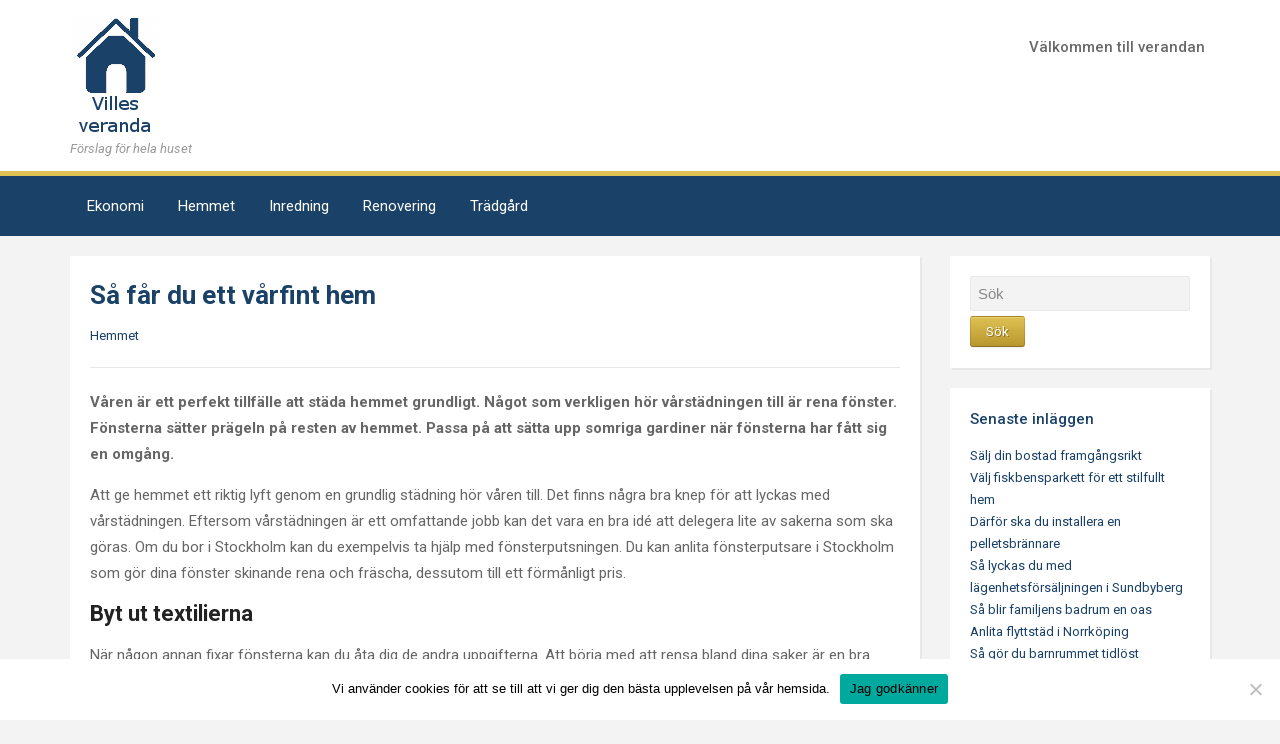

--- FILE ---
content_type: text/html; charset=UTF-8
request_url: https://www.villesveranda.se/sa-far-du-ett-varfint-hem/
body_size: 10594
content:
<!DOCTYPE html>
<html xmlns="http://www.w3.org/1999/xhtml" lang="sv-SE">
<head>
    <meta http-equiv="Content-Type" content="text/html; charset=UTF-8" />
    <meta http-equiv="X-UA-Compatible" content="IE=edge,chrome=1">
    <meta name="viewport" content="width=device-width, initial-scale=1.0">

    <link rel="pingback" href="https://www.villesveranda.se/xmlrpc.php" />

    <meta name='robots' content='index, follow, max-image-preview:large, max-snippet:-1, max-video-preview:-1' />
	<style>img:is([sizes="auto" i], [sizes^="auto," i]) { contain-intrinsic-size: 3000px 1500px }</style>
	
	<!-- This site is optimized with the Yoast SEO plugin v24.9 - https://yoast.com/wordpress/plugins/seo/ -->
	<title>Så får du ett vårfint hem - Villes Veranda</title>
	<link rel="canonical" href="https://www.villesveranda.se/sa-far-du-ett-varfint-hem/" />
	<meta property="og:locale" content="sv_SE" />
	<meta property="og:type" content="article" />
	<meta property="og:title" content="Så får du ett vårfint hem - Villes Veranda" />
	<meta property="og:description" content="Våren är ett perfekt tillfälle att städa hemmet grundligt. Något som verkligen hör vårstädningen till är rena fönster. Fönsterna sätter prägeln på resten av hemmet. Passa på att sätta upp [&hellip;]" />
	<meta property="og:url" content="https://www.villesveranda.se/sa-far-du-ett-varfint-hem/" />
	<meta property="og:site_name" content="Villes Veranda" />
	<meta property="article:published_time" content="2022-06-17T12:23:58+00:00" />
	<meta property="article:modified_time" content="2022-11-01T13:23:20+00:00" />
	<meta property="og:image" content="https://www.villesveranda.se/wp-content/uploads/sites/294/2022/06/window-cleaning.jpeg" />
	<meta property="og:image:width" content="1000" />
	<meta property="og:image:height" content="667" />
	<meta property="og:image:type" content="image/jpeg" />
	<meta name="author" content="admin" />
	<meta name="twitter:card" content="summary_large_image" />
	<meta name="twitter:label1" content="Skriven av" />
	<meta name="twitter:data1" content="admin" />
	<meta name="twitter:label2" content="Beräknad lästid" />
	<meta name="twitter:data2" content="2 minuter" />
	<script type="application/ld+json" class="yoast-schema-graph">{"@context":"https://schema.org","@graph":[{"@type":"WebPage","@id":"https://www.villesveranda.se/sa-far-du-ett-varfint-hem/","url":"https://www.villesveranda.se/sa-far-du-ett-varfint-hem/","name":"Så får du ett vårfint hem - Villes Veranda","isPartOf":{"@id":"https://www.villesveranda.se/#website"},"primaryImageOfPage":{"@id":"https://www.villesveranda.se/sa-far-du-ett-varfint-hem/#primaryimage"},"image":{"@id":"https://www.villesveranda.se/sa-far-du-ett-varfint-hem/#primaryimage"},"thumbnailUrl":"https://www.villesveranda.se/wp-content/uploads/sites/294/2022/06/window-cleaning.jpeg","datePublished":"2022-06-17T12:23:58+00:00","dateModified":"2022-11-01T13:23:20+00:00","author":{"@id":"https://www.villesveranda.se/#/schema/person/4847d4910582bb6e5c61b0a722631e66"},"breadcrumb":{"@id":"https://www.villesveranda.se/sa-far-du-ett-varfint-hem/#breadcrumb"},"inLanguage":"sv-SE","potentialAction":[{"@type":"ReadAction","target":["https://www.villesveranda.se/sa-far-du-ett-varfint-hem/"]}]},{"@type":"ImageObject","inLanguage":"sv-SE","@id":"https://www.villesveranda.se/sa-far-du-ett-varfint-hem/#primaryimage","url":"https://www.villesveranda.se/wp-content/uploads/sites/294/2022/06/window-cleaning.jpeg","contentUrl":"https://www.villesveranda.se/wp-content/uploads/sites/294/2022/06/window-cleaning.jpeg","width":1000,"height":667},{"@type":"BreadcrumbList","@id":"https://www.villesveranda.se/sa-far-du-ett-varfint-hem/#breadcrumb","itemListElement":[{"@type":"ListItem","position":1,"name":"Hem","item":"https://www.villesveranda.se/"},{"@type":"ListItem","position":2,"name":"Så får du ett vårfint hem"}]},{"@type":"WebSite","@id":"https://www.villesveranda.se/#website","url":"https://www.villesveranda.se/","name":"Villes Veranda","description":"Förslag för hela huset","potentialAction":[{"@type":"SearchAction","target":{"@type":"EntryPoint","urlTemplate":"https://www.villesveranda.se/?s={search_term_string}"},"query-input":{"@type":"PropertyValueSpecification","valueRequired":true,"valueName":"search_term_string"}}],"inLanguage":"sv-SE"},{"@type":"Person","@id":"https://www.villesveranda.se/#/schema/person/4847d4910582bb6e5c61b0a722631e66","name":"admin","image":{"@type":"ImageObject","inLanguage":"sv-SE","@id":"https://www.villesveranda.se/#/schema/person/image/","url":"https://secure.gravatar.com/avatar/a2822b20a6f182f03521e0ed14fe94d7?s=96&d=mm&r=g","contentUrl":"https://secure.gravatar.com/avatar/a2822b20a6f182f03521e0ed14fe94d7?s=96&d=mm&r=g","caption":"admin"},"sameAs":["http://185.6.9.140"]}]}</script>
	<!-- / Yoast SEO plugin. -->



<script>
dataLayer = [{"title":"S\u00e5 f\u00e5r du ett v\u00e5rfint hem","author":"admin","wordcount":380,"logged_in":"false","page_id":237,"post_date":"2022-06-17 14:23:58"}];
</script>
<link rel='dns-prefetch' href='//fonts.googleapis.com' />
<link rel="alternate" type="application/rss+xml" title="Villes Veranda &raquo; Webbflöde" href="https://www.villesveranda.se/feed/" />
		<!-- This site uses the Google Analytics by MonsterInsights plugin v9.4.1 - Using Analytics tracking - https://www.monsterinsights.com/ -->
		<!-- Observera: MonsterInsights är för närvarande inte konfigurerat på denna webbplats. Webbplatsägaren måste autentisera med Google Analytics i MonsterInsights inställningspanel. -->
					<!-- No tracking code set -->
				<!-- / Google Analytics by MonsterInsights -->
		<script type="text/javascript">
/* <![CDATA[ */
window._wpemojiSettings = {"baseUrl":"https:\/\/s.w.org\/images\/core\/emoji\/15.0.3\/72x72\/","ext":".png","svgUrl":"https:\/\/s.w.org\/images\/core\/emoji\/15.0.3\/svg\/","svgExt":".svg","source":{"concatemoji":"https:\/\/www.villesveranda.se\/wp-includes\/js\/wp-emoji-release.min.js?ver=6.7.2"}};
/*! This file is auto-generated */
!function(i,n){var o,s,e;function c(e){try{var t={supportTests:e,timestamp:(new Date).valueOf()};sessionStorage.setItem(o,JSON.stringify(t))}catch(e){}}function p(e,t,n){e.clearRect(0,0,e.canvas.width,e.canvas.height),e.fillText(t,0,0);var t=new Uint32Array(e.getImageData(0,0,e.canvas.width,e.canvas.height).data),r=(e.clearRect(0,0,e.canvas.width,e.canvas.height),e.fillText(n,0,0),new Uint32Array(e.getImageData(0,0,e.canvas.width,e.canvas.height).data));return t.every(function(e,t){return e===r[t]})}function u(e,t,n){switch(t){case"flag":return n(e,"\ud83c\udff3\ufe0f\u200d\u26a7\ufe0f","\ud83c\udff3\ufe0f\u200b\u26a7\ufe0f")?!1:!n(e,"\ud83c\uddfa\ud83c\uddf3","\ud83c\uddfa\u200b\ud83c\uddf3")&&!n(e,"\ud83c\udff4\udb40\udc67\udb40\udc62\udb40\udc65\udb40\udc6e\udb40\udc67\udb40\udc7f","\ud83c\udff4\u200b\udb40\udc67\u200b\udb40\udc62\u200b\udb40\udc65\u200b\udb40\udc6e\u200b\udb40\udc67\u200b\udb40\udc7f");case"emoji":return!n(e,"\ud83d\udc26\u200d\u2b1b","\ud83d\udc26\u200b\u2b1b")}return!1}function f(e,t,n){var r="undefined"!=typeof WorkerGlobalScope&&self instanceof WorkerGlobalScope?new OffscreenCanvas(300,150):i.createElement("canvas"),a=r.getContext("2d",{willReadFrequently:!0}),o=(a.textBaseline="top",a.font="600 32px Arial",{});return e.forEach(function(e){o[e]=t(a,e,n)}),o}function t(e){var t=i.createElement("script");t.src=e,t.defer=!0,i.head.appendChild(t)}"undefined"!=typeof Promise&&(o="wpEmojiSettingsSupports",s=["flag","emoji"],n.supports={everything:!0,everythingExceptFlag:!0},e=new Promise(function(e){i.addEventListener("DOMContentLoaded",e,{once:!0})}),new Promise(function(t){var n=function(){try{var e=JSON.parse(sessionStorage.getItem(o));if("object"==typeof e&&"number"==typeof e.timestamp&&(new Date).valueOf()<e.timestamp+604800&&"object"==typeof e.supportTests)return e.supportTests}catch(e){}return null}();if(!n){if("undefined"!=typeof Worker&&"undefined"!=typeof OffscreenCanvas&&"undefined"!=typeof URL&&URL.createObjectURL&&"undefined"!=typeof Blob)try{var e="postMessage("+f.toString()+"("+[JSON.stringify(s),u.toString(),p.toString()].join(",")+"));",r=new Blob([e],{type:"text/javascript"}),a=new Worker(URL.createObjectURL(r),{name:"wpTestEmojiSupports"});return void(a.onmessage=function(e){c(n=e.data),a.terminate(),t(n)})}catch(e){}c(n=f(s,u,p))}t(n)}).then(function(e){for(var t in e)n.supports[t]=e[t],n.supports.everything=n.supports.everything&&n.supports[t],"flag"!==t&&(n.supports.everythingExceptFlag=n.supports.everythingExceptFlag&&n.supports[t]);n.supports.everythingExceptFlag=n.supports.everythingExceptFlag&&!n.supports.flag,n.DOMReady=!1,n.readyCallback=function(){n.DOMReady=!0}}).then(function(){return e}).then(function(){var e;n.supports.everything||(n.readyCallback(),(e=n.source||{}).concatemoji?t(e.concatemoji):e.wpemoji&&e.twemoji&&(t(e.twemoji),t(e.wpemoji)))}))}((window,document),window._wpemojiSettings);
/* ]]> */
</script>
<style id='wp-emoji-styles-inline-css' type='text/css'>

	img.wp-smiley, img.emoji {
		display: inline !important;
		border: none !important;
		box-shadow: none !important;
		height: 1em !important;
		width: 1em !important;
		margin: 0 0.07em !important;
		vertical-align: -0.1em !important;
		background: none !important;
		padding: 0 !important;
	}
</style>
<link rel='stylesheet' id='wp-block-library-css' href='https://www.villesveranda.se/wp-includes/css/dist/block-library/style.min.css?ver=6.7.2' type='text/css' media='all' />
<style id='classic-theme-styles-inline-css' type='text/css'>
/*! This file is auto-generated */
.wp-block-button__link{color:#fff;background-color:#32373c;border-radius:9999px;box-shadow:none;text-decoration:none;padding:calc(.667em + 2px) calc(1.333em + 2px);font-size:1.125em}.wp-block-file__button{background:#32373c;color:#fff;text-decoration:none}
</style>
<style id='global-styles-inline-css' type='text/css'>
:root{--wp--preset--aspect-ratio--square: 1;--wp--preset--aspect-ratio--4-3: 4/3;--wp--preset--aspect-ratio--3-4: 3/4;--wp--preset--aspect-ratio--3-2: 3/2;--wp--preset--aspect-ratio--2-3: 2/3;--wp--preset--aspect-ratio--16-9: 16/9;--wp--preset--aspect-ratio--9-16: 9/16;--wp--preset--color--black: #000000;--wp--preset--color--cyan-bluish-gray: #abb8c3;--wp--preset--color--white: #ffffff;--wp--preset--color--pale-pink: #f78da7;--wp--preset--color--vivid-red: #cf2e2e;--wp--preset--color--luminous-vivid-orange: #ff6900;--wp--preset--color--luminous-vivid-amber: #fcb900;--wp--preset--color--light-green-cyan: #7bdcb5;--wp--preset--color--vivid-green-cyan: #00d084;--wp--preset--color--pale-cyan-blue: #8ed1fc;--wp--preset--color--vivid-cyan-blue: #0693e3;--wp--preset--color--vivid-purple: #9b51e0;--wp--preset--gradient--vivid-cyan-blue-to-vivid-purple: linear-gradient(135deg,rgba(6,147,227,1) 0%,rgb(155,81,224) 100%);--wp--preset--gradient--light-green-cyan-to-vivid-green-cyan: linear-gradient(135deg,rgb(122,220,180) 0%,rgb(0,208,130) 100%);--wp--preset--gradient--luminous-vivid-amber-to-luminous-vivid-orange: linear-gradient(135deg,rgba(252,185,0,1) 0%,rgba(255,105,0,1) 100%);--wp--preset--gradient--luminous-vivid-orange-to-vivid-red: linear-gradient(135deg,rgba(255,105,0,1) 0%,rgb(207,46,46) 100%);--wp--preset--gradient--very-light-gray-to-cyan-bluish-gray: linear-gradient(135deg,rgb(238,238,238) 0%,rgb(169,184,195) 100%);--wp--preset--gradient--cool-to-warm-spectrum: linear-gradient(135deg,rgb(74,234,220) 0%,rgb(151,120,209) 20%,rgb(207,42,186) 40%,rgb(238,44,130) 60%,rgb(251,105,98) 80%,rgb(254,248,76) 100%);--wp--preset--gradient--blush-light-purple: linear-gradient(135deg,rgb(255,206,236) 0%,rgb(152,150,240) 100%);--wp--preset--gradient--blush-bordeaux: linear-gradient(135deg,rgb(254,205,165) 0%,rgb(254,45,45) 50%,rgb(107,0,62) 100%);--wp--preset--gradient--luminous-dusk: linear-gradient(135deg,rgb(255,203,112) 0%,rgb(199,81,192) 50%,rgb(65,88,208) 100%);--wp--preset--gradient--pale-ocean: linear-gradient(135deg,rgb(255,245,203) 0%,rgb(182,227,212) 50%,rgb(51,167,181) 100%);--wp--preset--gradient--electric-grass: linear-gradient(135deg,rgb(202,248,128) 0%,rgb(113,206,126) 100%);--wp--preset--gradient--midnight: linear-gradient(135deg,rgb(2,3,129) 0%,rgb(40,116,252) 100%);--wp--preset--font-size--small: 13px;--wp--preset--font-size--medium: 20px;--wp--preset--font-size--large: 36px;--wp--preset--font-size--x-large: 42px;--wp--preset--spacing--20: 0.44rem;--wp--preset--spacing--30: 0.67rem;--wp--preset--spacing--40: 1rem;--wp--preset--spacing--50: 1.5rem;--wp--preset--spacing--60: 2.25rem;--wp--preset--spacing--70: 3.38rem;--wp--preset--spacing--80: 5.06rem;--wp--preset--shadow--natural: 6px 6px 9px rgba(0, 0, 0, 0.2);--wp--preset--shadow--deep: 12px 12px 50px rgba(0, 0, 0, 0.4);--wp--preset--shadow--sharp: 6px 6px 0px rgba(0, 0, 0, 0.2);--wp--preset--shadow--outlined: 6px 6px 0px -3px rgba(255, 255, 255, 1), 6px 6px rgba(0, 0, 0, 1);--wp--preset--shadow--crisp: 6px 6px 0px rgba(0, 0, 0, 1);}:where(.is-layout-flex){gap: 0.5em;}:where(.is-layout-grid){gap: 0.5em;}body .is-layout-flex{display: flex;}.is-layout-flex{flex-wrap: wrap;align-items: center;}.is-layout-flex > :is(*, div){margin: 0;}body .is-layout-grid{display: grid;}.is-layout-grid > :is(*, div){margin: 0;}:where(.wp-block-columns.is-layout-flex){gap: 2em;}:where(.wp-block-columns.is-layout-grid){gap: 2em;}:where(.wp-block-post-template.is-layout-flex){gap: 1.25em;}:where(.wp-block-post-template.is-layout-grid){gap: 1.25em;}.has-black-color{color: var(--wp--preset--color--black) !important;}.has-cyan-bluish-gray-color{color: var(--wp--preset--color--cyan-bluish-gray) !important;}.has-white-color{color: var(--wp--preset--color--white) !important;}.has-pale-pink-color{color: var(--wp--preset--color--pale-pink) !important;}.has-vivid-red-color{color: var(--wp--preset--color--vivid-red) !important;}.has-luminous-vivid-orange-color{color: var(--wp--preset--color--luminous-vivid-orange) !important;}.has-luminous-vivid-amber-color{color: var(--wp--preset--color--luminous-vivid-amber) !important;}.has-light-green-cyan-color{color: var(--wp--preset--color--light-green-cyan) !important;}.has-vivid-green-cyan-color{color: var(--wp--preset--color--vivid-green-cyan) !important;}.has-pale-cyan-blue-color{color: var(--wp--preset--color--pale-cyan-blue) !important;}.has-vivid-cyan-blue-color{color: var(--wp--preset--color--vivid-cyan-blue) !important;}.has-vivid-purple-color{color: var(--wp--preset--color--vivid-purple) !important;}.has-black-background-color{background-color: var(--wp--preset--color--black) !important;}.has-cyan-bluish-gray-background-color{background-color: var(--wp--preset--color--cyan-bluish-gray) !important;}.has-white-background-color{background-color: var(--wp--preset--color--white) !important;}.has-pale-pink-background-color{background-color: var(--wp--preset--color--pale-pink) !important;}.has-vivid-red-background-color{background-color: var(--wp--preset--color--vivid-red) !important;}.has-luminous-vivid-orange-background-color{background-color: var(--wp--preset--color--luminous-vivid-orange) !important;}.has-luminous-vivid-amber-background-color{background-color: var(--wp--preset--color--luminous-vivid-amber) !important;}.has-light-green-cyan-background-color{background-color: var(--wp--preset--color--light-green-cyan) !important;}.has-vivid-green-cyan-background-color{background-color: var(--wp--preset--color--vivid-green-cyan) !important;}.has-pale-cyan-blue-background-color{background-color: var(--wp--preset--color--pale-cyan-blue) !important;}.has-vivid-cyan-blue-background-color{background-color: var(--wp--preset--color--vivid-cyan-blue) !important;}.has-vivid-purple-background-color{background-color: var(--wp--preset--color--vivid-purple) !important;}.has-black-border-color{border-color: var(--wp--preset--color--black) !important;}.has-cyan-bluish-gray-border-color{border-color: var(--wp--preset--color--cyan-bluish-gray) !important;}.has-white-border-color{border-color: var(--wp--preset--color--white) !important;}.has-pale-pink-border-color{border-color: var(--wp--preset--color--pale-pink) !important;}.has-vivid-red-border-color{border-color: var(--wp--preset--color--vivid-red) !important;}.has-luminous-vivid-orange-border-color{border-color: var(--wp--preset--color--luminous-vivid-orange) !important;}.has-luminous-vivid-amber-border-color{border-color: var(--wp--preset--color--luminous-vivid-amber) !important;}.has-light-green-cyan-border-color{border-color: var(--wp--preset--color--light-green-cyan) !important;}.has-vivid-green-cyan-border-color{border-color: var(--wp--preset--color--vivid-green-cyan) !important;}.has-pale-cyan-blue-border-color{border-color: var(--wp--preset--color--pale-cyan-blue) !important;}.has-vivid-cyan-blue-border-color{border-color: var(--wp--preset--color--vivid-cyan-blue) !important;}.has-vivid-purple-border-color{border-color: var(--wp--preset--color--vivid-purple) !important;}.has-vivid-cyan-blue-to-vivid-purple-gradient-background{background: var(--wp--preset--gradient--vivid-cyan-blue-to-vivid-purple) !important;}.has-light-green-cyan-to-vivid-green-cyan-gradient-background{background: var(--wp--preset--gradient--light-green-cyan-to-vivid-green-cyan) !important;}.has-luminous-vivid-amber-to-luminous-vivid-orange-gradient-background{background: var(--wp--preset--gradient--luminous-vivid-amber-to-luminous-vivid-orange) !important;}.has-luminous-vivid-orange-to-vivid-red-gradient-background{background: var(--wp--preset--gradient--luminous-vivid-orange-to-vivid-red) !important;}.has-very-light-gray-to-cyan-bluish-gray-gradient-background{background: var(--wp--preset--gradient--very-light-gray-to-cyan-bluish-gray) !important;}.has-cool-to-warm-spectrum-gradient-background{background: var(--wp--preset--gradient--cool-to-warm-spectrum) !important;}.has-blush-light-purple-gradient-background{background: var(--wp--preset--gradient--blush-light-purple) !important;}.has-blush-bordeaux-gradient-background{background: var(--wp--preset--gradient--blush-bordeaux) !important;}.has-luminous-dusk-gradient-background{background: var(--wp--preset--gradient--luminous-dusk) !important;}.has-pale-ocean-gradient-background{background: var(--wp--preset--gradient--pale-ocean) !important;}.has-electric-grass-gradient-background{background: var(--wp--preset--gradient--electric-grass) !important;}.has-midnight-gradient-background{background: var(--wp--preset--gradient--midnight) !important;}.has-small-font-size{font-size: var(--wp--preset--font-size--small) !important;}.has-medium-font-size{font-size: var(--wp--preset--font-size--medium) !important;}.has-large-font-size{font-size: var(--wp--preset--font-size--large) !important;}.has-x-large-font-size{font-size: var(--wp--preset--font-size--x-large) !important;}
:where(.wp-block-post-template.is-layout-flex){gap: 1.25em;}:where(.wp-block-post-template.is-layout-grid){gap: 1.25em;}
:where(.wp-block-columns.is-layout-flex){gap: 2em;}:where(.wp-block-columns.is-layout-grid){gap: 2em;}
:root :where(.wp-block-pullquote){font-size: 1.5em;line-height: 1.6;}
</style>
<link rel='stylesheet' id='cookie-notice-front-css' href='https://www.villesveranda.se/wp-content/plugins/cookie-notice/css/front.min.css?ver=2.5.6' type='text/css' media='all' />
<link rel='stylesheet' id='pinterestRSScss-css' href='https://www.villesveranda.se/wp-content/plugins/pinterest-rss-widget/style.css?ver=6.7.2' type='text/css' media='all' />
<link rel='stylesheet' id='zoom-theme-utils-css-css' href='https://www.villesveranda.se/wp-content/themes/academica_pro/functions/wpzoom/assets/css/theme-utils.css?ver=6.7.2' type='text/css' media='all' />
<link rel='stylesheet' id='academica-pro-webfonts-css' href='//fonts.googleapis.com/css?family=Roboto%3A300%2C400%2C400italic%2C500%2C500italic%2C700%2C700italic&#038;ver=6.7.2' type='text/css' media='all' />
<link rel='stylesheet' id='academica-pro-style-css' href='https://www.villesveranda.se/wp-content/themes/academica_pro/style.css?ver=6.7.2' type='text/css' media='all' />
<link rel='stylesheet' id='media-queries-css' href='https://www.villesveranda.se/wp-content/themes/academica_pro/css/media-queries.css?ver=2.0.3' type='text/css' media='all' />
<link rel='stylesheet' id='dashicons-css' href='https://www.villesveranda.se/wp-includes/css/dashicons.min.css?ver=6.7.2' type='text/css' media='all' />
<link rel='stylesheet' id='wpzoom-custom-css' href='https://www.villesveranda.se/wp-content/themes/academica_pro/custom.css?ver=2.0.3' type='text/css' media='all' />
<link rel='stylesheet' id='frs-css-css' href='https://www.villesveranda.se/wp-content/plugins/fluid-responsive-slideshow/css/frs.css?ver=2.3.1' type='text/css' media='all' />
<link rel='stylesheet' id='frs-position-css' href='https://www.villesveranda.se/wp-content/plugins/fluid-responsive-slideshow/css/frs-position.css?ver=2.3.1' type='text/css' media='all' />
<link rel='stylesheet' id='OpenSans-css' href='https://fonts.googleapis.com/css?family=Open+Sans%3A400italic%2C700italic%2C400%2C700&#038;ver=2.3.1' type='text/css' media='all' />
<script type="text/javascript" src="https://www.villesveranda.se/wp-includes/js/jquery/jquery.min.js?ver=3.7.1" id="jquery-core-js"></script>
<script type="text/javascript" src="https://www.villesveranda.se/wp-includes/js/jquery/jquery-migrate.min.js?ver=3.4.1" id="jquery-migrate-js"></script>
<script type="text/javascript" src="https://www.villesveranda.se/wp-content/plugins/fluid-responsive-slideshow/js/frs.js?ver=2.3.1" id="fluid-responsive-slideshow-js"></script>
<script type="text/javascript" src="https://www.villesveranda.se/wp-content/plugins/fluid-responsive-slideshow/js/jquery.touchSwipe.min.js?ver=6.7.2" id="touchSwipe_js-js"></script>
<script type="text/javascript" src="https://www.villesveranda.se/wp-content/plugins/fluid-responsive-slideshow/js/imagesloaded.min.js?ver=2.3.1" id="images-loaded-js"></script>
<script type="text/javascript" id="cookie-notice-front-js-before">
/* <![CDATA[ */
var cnArgs = {"ajaxUrl":"https:\/\/www.villesveranda.se\/wp-admin\/admin-ajax.php","nonce":"bec45b484b","hideEffect":"fade","position":"bottom","onScroll":false,"onScrollOffset":100,"onClick":false,"cookieName":"cookie_notice_accepted","cookieTime":2592000,"cookieTimeRejected":2592000,"globalCookie":false,"redirection":false,"cache":true,"revokeCookies":false,"revokeCookiesOpt":"automatic"};
/* ]]> */
</script>
<script type="text/javascript" src="https://www.villesveranda.se/wp-content/plugins/cookie-notice/js/front.min.js?ver=2.5.6" id="cookie-notice-front-js"></script>
<script type="text/javascript" src="https://www.villesveranda.se/wp-content/plugins/pinterest-rss-widget/jquery.nailthumb.1.0.min.js?ver=6.7.2" id="pinterestRSSjs-js"></script>
<script type="text/javascript" src="https://www.villesveranda.se/wp-content/themes/academica_pro/js/init.js?ver=6.7.2" id="wpzoom-init-js"></script>
<link rel="https://api.w.org/" href="https://www.villesveranda.se/wp-json/" /><link rel="alternate" title="JSON" type="application/json" href="https://www.villesveranda.se/wp-json/wp/v2/posts/237" /><link rel="EditURI" type="application/rsd+xml" title="RSD" href="https://www.villesveranda.se/xmlrpc.php?rsd" />
<meta name="generator" content="WordPress 6.7.2" />
<link rel='shortlink' href='https://www.villesveranda.se/?p=237' />
<link rel="alternate" title="oEmbed (JSON)" type="application/json+oembed" href="https://www.villesveranda.se/wp-json/oembed/1.0/embed?url=https%3A%2F%2Fwww.villesveranda.se%2Fsa-far-du-ett-varfint-hem%2F" />
<link rel="alternate" title="oEmbed (XML)" type="text/xml+oembed" href="https://www.villesveranda.se/wp-json/oembed/1.0/embed?url=https%3A%2F%2Fwww.villesveranda.se%2Fsa-far-du-ett-varfint-hem%2F&#038;format=xml" />
        <script type="text/javascript">
            (function () {
                window.lsow_fs = {can_use_premium_code: false};
            })();
        </script>
        <!-- WPZOOM Theme / Framework -->
<meta name="generator" content="Academica Pro 2.0.3" />
<meta name="generator" content="WPZOOM Framework 1.9.9" />
<meta name="generator" content="Elementor 3.28.3; features: additional_custom_breakpoints, e_local_google_fonts; settings: css_print_method-external, google_font-enabled, font_display-auto">
			<style>
				.e-con.e-parent:nth-of-type(n+4):not(.e-lazyloaded):not(.e-no-lazyload),
				.e-con.e-parent:nth-of-type(n+4):not(.e-lazyloaded):not(.e-no-lazyload) * {
					background-image: none !important;
				}
				@media screen and (max-height: 1024px) {
					.e-con.e-parent:nth-of-type(n+3):not(.e-lazyloaded):not(.e-no-lazyload),
					.e-con.e-parent:nth-of-type(n+3):not(.e-lazyloaded):not(.e-no-lazyload) * {
						background-image: none !important;
					}
				}
				@media screen and (max-height: 640px) {
					.e-con.e-parent:nth-of-type(n+2):not(.e-lazyloaded):not(.e-no-lazyload),
					.e-con.e-parent:nth-of-type(n+2):not(.e-lazyloaded):not(.e-no-lazyload) * {
						background-image: none !important;
					}
				}
			</style>
			<link rel="icon" href="https://www.villesveranda.se/wp-content/uploads/sites/294/2016/05/cropped-Villes-veranda-32x32.png" sizes="32x32" />
<link rel="icon" href="https://www.villesveranda.se/wp-content/uploads/sites/294/2016/05/cropped-Villes-veranda-192x192.png" sizes="192x192" />
<link rel="apple-touch-icon" href="https://www.villesveranda.se/wp-content/uploads/sites/294/2016/05/cropped-Villes-veranda-180x180.png" />
<meta name="msapplication-TileImage" content="https://www.villesveranda.se/wp-content/uploads/sites/294/2016/05/cropped-Villes-veranda-270x270.png" />
</head>
<body class="post-template-default single single-post postid-237 single-format-standard cookies-not-set metaslider-plugin elementor-default elementor-kit-">

<div id="container">

	<header>

		<div class="wrapper">

			<div id="logo">

                
                <a href="https://www.villesveranda.se" title="Förslag för hela huset">

                    <img src="https://www.villesveranda.se/wp-content/uploads/sites/294/2016/05/Villes-veranda.png" alt="Villes Veranda" width="91" height="120">
                </a>

                
                                                    <span class="site-description">Förslag för hela huset</span>
                
			</div><!-- end #logo -->

						<nav id="top-menu">
				
							</nav><!-- end #top-menu -->
			
							<div id="header-helpful">

					
											<span class="action">Välkommen till verandan<span class="value"></span></span>
									</div><!-- end #header-helpful -->
			
			<div class="cleaner">&nbsp;</div>

		</div><!-- end .wrapper -->

	</header>

			<nav id="nav-main-menu">

			<a class="btn_menu" id="toggle" href="#"></a>

			<div class="wrapper wrapper-menu">

				<ul id="menu-main" class="nav navbar-nav dropdown sf-menu"><li id="menu-item-14" class="menu-item menu-item-type-taxonomy menu-item-object-category menu-item-14"><a href="https://www.villesveranda.se/kategori/ekonomi/">Ekonomi</a></li>
<li id="menu-item-23" class="menu-item menu-item-type-taxonomy menu-item-object-category current-post-ancestor current-menu-parent current-post-parent menu-item-23"><a href="https://www.villesveranda.se/kategori/hemmet/">Hemmet</a></li>
<li id="menu-item-16" class="menu-item menu-item-type-taxonomy menu-item-object-category menu-item-16"><a href="https://www.villesveranda.se/kategori/inredning/">Inredning</a></li>
<li id="menu-item-15" class="menu-item menu-item-type-taxonomy menu-item-object-category menu-item-15"><a href="https://www.villesveranda.se/kategori/renovering/">Renovering</a></li>
<li id="menu-item-114" class="menu-item menu-item-type-taxonomy menu-item-object-category menu-item-114"><a href="https://www.villesveranda.se/kategori/tradgard/">Trädgård</a></li>
<li class="cleaner">&nbsp;</li></ul>
			</div><!-- end .wrapper .wrapper-menu -->

		</nav><!-- end #main-menu -->
	
	<div id="main">

		<div class="wrapper">

			
			
			<div class="column column-wide">

				
				<div class="widget">
					<h1 class="post-title">Så får du ett vårfint hem</h1>
					<p class="post-meta">			<span class="category"> <a href="https://www.villesveranda.se/kategori/hemmet/" rel="category tag">Hemmet</a></span>			
			</p>

					<div class="divider">&nbsp;</div>

					<div class="post-content">
						<p><strong>Våren är ett perfekt tillfälle att städa hemmet grundligt. Något som verkligen hör vårstädningen till är rena fönster. Fönsterna sätter prägeln på resten av hemmet. Passa på att sätta upp somriga gardiner när fönsterna har fått sig en omgång.</strong></p>
<p>Att ge hemmet ett riktig lyft genom en grundlig städning hör våren till. Det finns några bra knep för att lyckas med vårstädningen. Eftersom vårstädningen är ett omfattande jobb kan det vara en bra idé att delegera lite av sakerna som ska göras. Om du bor i Stockholm kan du exempelvis ta hjälp med fönsterputsningen. Du kan anlita fönsterputsare i Stockholm som gör dina fönster skinande rena och fräscha, dessutom till ett förmånligt pris.</p>
<h3>Byt ut textilierna</h3>
<p>När någon annan fixar fönsterna kan du åta dig de andra uppgifterna. Att börja med att rensa bland dina saker är en bra början. Du kan <a target="_blank" href="https://www.femina.se/livsstil/varstada-hemma-konmari-expertens-basta-tips-for-att-skapa-ordning/759149" rel="noopener" title="">försöka att rensa bort</a> ungefär 10 procent av det som finns i varje rum. Om du har tjocka mattor, fårskinn och plädar kan du med fördel byta ut dessa till mer somriga alternativ. När du byter ut textilierna kan du välja <a target="_blank" href="https://www.expressen.se/leva-och-bo/gor-det-sjalv/husmorstips/ernst-kirchsteigers-enkla-knep-hur-du-far-varfint-hemma/" rel="noopener" title="">helt andra mönster och färger</a> gentemot det du hade tidigare. Det kommer ge hemmet ett lyft. När fönsterna är rena kan du sätta upp nya somriga gardiner.</p>
<h3>Städa alla ytor i hemmet</h3>
<p>När du <a target="_blank" href="https://www.expressen.se/leva-och-bo/gor-det-sjalv/husmorstips/ernst-kirchsteigers-enkla-knep-hur-du-far-varfint-hemma/" rel="noopener" title="">vårstädar ska alla utrymmen</a> och vrår gås igenom. Tänk på att inte glömma möbler, hushållsmaskiner och övriga ytor som dörrar, karmar, lister och väggar. En annan sak som är bra att göra när du vårstädar är att avfrosta frysen, rengöra fläkten och ge tvättmaskinen en omgång. Att vårstäda hemmet gör att det känns som nytt igen. För att få nytt liv kan du, förutom att byta ut textilier, även byta ut några av inredningsdetaljerna du har för att få en förändring.</p>
<p><iframe title="Så får du sommarfint i sovrummet - Nyhetsmorgon (TV4)" src="https://www.youtube.com/embed/h9Ol9HOPa_M" width="950" height="400" frameborder="0" allowfullscreen="allowfullscreen"><span data-mce-type="bookmark" style="display: inline-block; width: 0px; overflow: hidden; line-height: 0;" class="mce_SELRES_start">﻿</span></iframe></p>
<p><img fetchpriority="high" decoding="async" class="aligncenter size-full wp-image-238" src="https://www.villesveranda.se/wp-content/uploads/sites/294/2022/06/window-cleaning.jpeg" alt="" width="1000" height="667" /></p>
<p>&nbsp;</p>

						<div class="cleaner">&nbsp;</div>

												
					</div><!-- end .post-content -->

					
					
					<div class="cleaner">&nbsp;</div>
				</div><!-- end .widget -->

				<div class="cleaner">&nbsp;</div>

			</div><!-- end .column .column-medium -->

						<div class="column column-narrow column-last">

				<div class="widget widget_search" id="search-3"><form method="get" id="searchform" action="https://www.villesveranda.se/">
	<fieldset>
		<input type="text" onblur="if (this.value == '') {this.value = 'Sök';}" onfocus="if (this.value == 'Sök') {this.value = '';}" value="Sök" name="s" id="setop" />
		<input type="submit" id="searchsubmit" value="Sök" />
	</fieldset>
</form>
 <div class="cleaner">&nbsp;</div></div>
		<div class="widget widget_recent_entries" id="recent-posts-4">
		<p class="title">Senaste inläggen</p>
		<ul>
											<li>
					<a href="https://www.villesveranda.se/salj-din-bostad-framgangsrikt/">Sälj din bostad framgångsrikt</a>
									</li>
											<li>
					<a href="https://www.villesveranda.se/valj-fiskbensparkett-for-ett-stilfullt-hem/">Välj fiskbensparkett för ett stilfullt hem</a>
									</li>
											<li>
					<a href="https://www.villesveranda.se/darfor-ska-du-installera-en-pelletsbrannare/">Därför ska du installera en pelletsbrännare</a>
									</li>
											<li>
					<a href="https://www.villesveranda.se/sa-lyckas-du-med-lagenhetsforsaljningen-i-sundbyberg/">Så lyckas du med lägenhetsförsäljningen i Sundbyberg</a>
									</li>
											<li>
					<a href="https://www.villesveranda.se/sa-blir-familjens-badrum-en-oas/">Så blir familjens badrum en oas</a>
									</li>
											<li>
					<a href="https://www.villesveranda.se/anlita-flyttstad-i-norrkoping/">Anlita flyttstäd i Norrköping</a>
									</li>
											<li>
					<a href="https://www.villesveranda.se/sa-gor-du-barnrummet-tidlost/">Så gör du barnrummet tidlöst</a>
									</li>
											<li>
					<a href="https://www.villesveranda.se/darfor-ska-du-boka-en-grovstadning/">Därför ska du boka en grovstädning</a>
									</li>
											<li>
					<a href="https://www.villesveranda.se/sa-far-du-en-trivsam-altan/">Så får du en trivsam altan</a>
									</li>
											<li>
					<a href="https://www.villesveranda.se/sa-far-du-ett-varfint-hem/" aria-current="page">Så får du ett vårfint hem</a>
									</li>
											<li>
					<a href="https://www.villesveranda.se/darfor-ska-du-atgarda-fuktskador-omgaende/">Därför ska du åtgärda fuktskador omgående</a>
									</li>
											<li>
					<a href="https://www.villesveranda.se/sa-inreder-du-hemmet-effektivt-och-genomtankt/">Så inreder du hemmet effektivt och genomtänkt</a>
									</li>
											<li>
					<a href="https://www.villesveranda.se/sy-egen-inredning/">Sy egen inredning</a>
									</li>
											<li>
					<a href="https://www.villesveranda.se/sa-ska-du-tanka-nar-du-tar-bolan/">Så ska du tänka när du tar bolån</a>
									</li>
											<li>
					<a href="https://www.villesveranda.se/valj-sakerhetsdorr-och-fa-manga-fordelar/">Välj säkerhetsdörr och få många fördelar</a>
									</li>
					</ul>

		<div class="cleaner">&nbsp;</div></div><div class="widget widget_text" id="text-2"><p class="title">Hör av dig</p>			<div class="textwidget">Kontakta gärna Villes Veranda om du har synpunkter på det vi skriver, eller vill ha tips. Mejladressen är <a href="mailto:kontakt@villesveranda.se">kontakt@villesveranda.se</a>. </div>
		<div class="cleaner">&nbsp;</div></div>				<div class="cleaner">&nbsp;</div>

			</div><!-- end .column .column-narrow -->
			
			<div class="cleaner">&nbsp;</div>

			
		</div><!-- end .wrapper -->

	</div><!-- end #main -->

	<footer>
	
		<div class="wrapper">
		
			<div class="column column-first">
				
				 				
				<div class="cleaner">&nbsp;</div>
			</div><!-- end .column -->
	
			<div class="column column-second">
				
				 				
				<div class="cleaner">&nbsp;</div>
			</div><!-- end .column -->
	
			<div class="column column-third">
				
				 				
				<div class="cleaner">&nbsp;</div>
			</div><!-- end .column -->
	
			<div class="column column-last">
				
				 				
				<div class="cleaner">&nbsp;</div>
			</div><!-- end .column -->

			<div class="cleaner">&nbsp;</div>
		
		</div><!-- end .wrapper -->

	</footer>
		
	

</div><!-- end #container -->

<!-- Google Tag Manager -->
<noscript><iframe src="//www.googletagmanager.com/ns.html?id=GTM-5SKQBT" height="0" width="0" style="display:none;visibility:hidden"></iframe></noscript>
<script>(function(w,d,s,l,i){w[l]=w[l]||[];w[l].push({'gtm.start':
new Date().getTime(),event:'gtm.js'});var f=d.getElementsByTagName(s)[0],
j=d.createElement(s),dl=l!='dataLayer'?'&l='+l:'';j.async=true;j.src=
'//www.googletagmanager.com/gtm.js?id='+i+dl;f.parentNode.insertBefore(j,f);
})(window,document,'script','dataLayer','GTM-5SKQBT');</script>
<!-- End Google Tag Manager -->			<script>
				const lazyloadRunObserver = () => {
					const lazyloadBackgrounds = document.querySelectorAll( `.e-con.e-parent:not(.e-lazyloaded)` );
					const lazyloadBackgroundObserver = new IntersectionObserver( ( entries ) => {
						entries.forEach( ( entry ) => {
							if ( entry.isIntersecting ) {
								let lazyloadBackground = entry.target;
								if( lazyloadBackground ) {
									lazyloadBackground.classList.add( 'e-lazyloaded' );
								}
								lazyloadBackgroundObserver.unobserve( entry.target );
							}
						});
					}, { rootMargin: '200px 0px 200px 0px' } );
					lazyloadBackgrounds.forEach( ( lazyloadBackground ) => {
						lazyloadBackgroundObserver.observe( lazyloadBackground );
					} );
				};
				const events = [
					'DOMContentLoaded',
					'elementor/lazyload/observe',
				];
				events.forEach( ( event ) => {
					document.addEventListener( event, lazyloadRunObserver );
				} );
			</script>
			<script type="text/javascript" id="lsow-frontend-scripts-js-extra">
/* <![CDATA[ */
var lsow_settings = {"mobile_width":"780","custom_css":""};
/* ]]> */
</script>
<script type="text/javascript" src="https://www.villesveranda.se/wp-content/plugins/livemesh-siteorigin-widgets/assets/js/lsow-frontend.min.js?ver=3.9.1" id="lsow-frontend-scripts-js"></script>
<script type="text/javascript" src="https://www.villesveranda.se/wp-content/themes/academica_pro/js/dropdown.js?ver=2.0.3" id="superfish-js"></script>
<script type="text/javascript" src="https://www.villesveranda.se/wp-content/themes/academica_pro/js/jquery.flexslider-min.js?ver=2.0.3" id="flexslider-js"></script>
<script type="text/javascript" id="academica-pro-script-js-extra">
/* <![CDATA[ */
var zoomOptions = [];
/* ]]> */
</script>
<script type="text/javascript" src="https://www.villesveranda.se/wp-content/themes/academica_pro/js/functions.js?ver=2.0.3" id="academica-pro-script-js"></script>

		<!-- Cookie Notice plugin v2.5.6 by Hu-manity.co https://hu-manity.co/ -->
		<div id="cookie-notice" role="dialog" class="cookie-notice-hidden cookie-revoke-hidden cn-position-bottom" aria-label="Cookie Notice" style="background-color: rgba(255,255,255,1);"><div class="cookie-notice-container" style="color: #000000"><span id="cn-notice-text" class="cn-text-container">Vi använder cookies för att se till att vi ger dig den bästa upplevelsen på vår hemsida.</span><span id="cn-notice-buttons" class="cn-buttons-container"><a href="#" id="cn-accept-cookie" data-cookie-set="accept" class="cn-set-cookie cn-button" aria-label="Jag godkänner" style="background-color: #00a99d">Jag godkänner</a></span><span id="cn-close-notice" data-cookie-set="accept" class="cn-close-icon" title="No"></span></div>
			
		</div>
		<!-- / Cookie Notice plugin --><script type="text/javascript" src="https://apis.google.com/js/plusone.js"></script></body>
</html>
<!-- Dynamic page generated in 0.296 seconds. -->
<!-- Cached page generated by WP-Super-Cache on 2026-01-26 03:46:40 -->

<!-- super cache -->

--- FILE ---
content_type: text/css
request_url: https://www.villesveranda.se/wp-content/themes/academica_pro/style.css?ver=6.7.2
body_size: 9637
content:
/*********************************************************************************************

Theme Name: Academica Pro
Theme URI: http://www.wpzoom.com/themes/academica-pro/
Version: 2.0.3
Author: WPZOOM
Author URI: http://www.wpzoom.com/
License: GNU General Public License v2.0
License URI: http://www.gnu.org/licenses/gpl-2.0.html

The PHP code portions of this WPZOOM theme are subject to the GNU General Public
License, version 2. All images, cascading style sheets, and JavaScript elements are
released under the WPZOOM Proprietary Use License below.

**********************************************************************************************

WARNING! DO NOT EDIT THIS FILE!

To make it easy to update your theme, you should not edit the styles in this file. Instead use
the custom.css file to add your styles. You can copy a style from this file and paste it in
custom.css and it will override the style in this file.

**********************************************************************************************

0.  CSS Reset  -------------------------  All Theme Files
1.  Page Structure  --------------------  All Theme Files
2.  Page Structure: Header -------------  header.php
3.  Page Structure: Main Content  ------  All Theme Files
4.  Page Structure: Individual Blocks --
5.  Single: Post/Page Styling ----------  single.php, page.php
6.  Comments Styling -------------------  comments.php
7.  Page Structure: Footer  ------------  footer.php
8.  Miscellaneous ----------------------
9.  Elements: Forms, Buttons  ----------

**********************************************************************************************/


/*********************************************************************************************

0. CSS Reset  -------------------------  All Theme Files

*********************************************************************************************/

/* Reset & General Styling */
article, aside, details, figcaption, figure, footer, header, hgroup, nav, section { display: block; }
html { font-size: 100%; overflow-y: scroll; -webkit-tap-highlight-color: rgba(0, 0, 0, 0); -webkit-text-size-adjust: 100%; -ms-text-size-adjust: 100%; }
abbr[title] { border-bottom: 1px dotted; }
b, strong { font-weight: bold; }
blockquote { margin: 1em 40px; }
dfn { font-style: italic; }
hr { border: 0; border-top: 1px solid #ccc; display: block; margin: 1em 0; padding: 0; }
mark { background: #ff0; color: #000; font-style: italic; font-weight: bold; }
pre, code, kbd, samp { font-family: monospace, monospace; _font-family: 'courier new', monospace; font-size: 1em; }
pre, code { white-space: pre; white-space: pre-wrap; word-wrap: break-word; }
q { quotes: none; }
q:before, q:after { content: ""; content: none; }
small { font-size: 85%; }
sub, sup { font-size: 75%; line-height: 0; position: relative; vertical-align: baseline; }
sup { top: -0.5em; }
sub { bottom: -0.25em; }
ul, ol { margin: 0; padding: 0; list-style-position: inside; }
ul ul, ol ol, ul ol, ol ul { margin: 0; }
ul li {list-style-type: none;}
dd { margin: 0 0 0 40px; }
nav ul, nav ol,
#mainmenu, .part-items { list-style: none; list-style-image: none; margin: 0; padding: 0; }
img { border: 0; -ms-interpolation-mode: bicubic; vertical-align: middle; }
svg:not(:root) { overflow: hidden; }
figure, form { margin: 0; }
fieldset { border: 0; margin: 0; padding: 0; }
legend { border: 0; *margin-left: -7px; padding: 0; }
label { cursor: pointer; }
button, input, select, textarea { font-size: 100%; margin: 0; vertical-align: baseline; *vertical-align: middle; }
button, input { line-height: normal; *overflow: visible; }
table button, table input { *overflow: auto; }
button, input[type=button], input[type=reset], input[type=submit] { cursor: pointer; -webkit-appearance: button; }
input[type=checkbox], input[type=radio] { box-sizing: border-box; }
input[type=search] { -webkit-appearance: textfield; -moz-box-sizing: content-box; -webkit-box-sizing: content-box; box-sizing: content-box; }
input[type="search"]::-webkit-search-decoration { -webkit-appearance: none; }
button::-moz-focus-inner, input::-moz-focus-inner { border: 0; padding: 0; }
textarea { overflow: auto; vertical-align: top; resize: vertical; }
input:valid, textarea:valid {  }
input:invalid, textarea:invalid { background-color: #f0dddd; }
table { border-collapse: collapse; border-spacing: 0; }
th { text-align: left; }
tr, th, td { padding-right: 1.625em; border-bottom: 1px solid #EAE7DE; }
td { vertical-align: top; }

/* Smart clearfix */
.clearfix:before, .clearfix:after { content: ""; display: table; }
.clearfix:after { clear: both; }
.clearfix { zoom: 1; }

/*********************************************************************************************

1. Page Structure: Common layout elements

*********************************************************************************************/

::-moz-selection{background:#105194; color:#fff; }
::selection{ background:#105194; color:#fff; }

a { color: #1a4167; text-decoration:none; }
a:hover,
a:focus { color: #a41d31; -webkit-transition-duration: 0.3s; -moz-transition-duration: 0.3s; transition-duration: 0.3s; }
a.invert { color: #b9972f; }
a.invert:hover,
a.invert:focus { color: #a41d31; }

body {
	background-color: #f3f3f3;
	color: #666;
	font-family: 'Roboto', Arial, Tahoma, sans-serif;
	font-size: 62.5%;
	line-height: 1.2em;
	text-align: center;
	margin: 0;
	padding: 0;
}

#container {
	text-align: center;
	width: 100%;
}

div.wrapper {
	margin: 0 auto;
	text-align: left;
	width: 1140px;
}

div.cleaner,
div.clear,
div.divider {
	margin:0;
	clear: both;
	font-size:1px;
	height: 1px;
	line-height: 1px;
}

div.divider {
	border-top: solid 1px #e7e7e7;
	clear: none;
	margin: 20px 0;
}

div.divider-notop {
	margin-top: 0;
}

h1,h2,h3,h4,h5,h6 {
	color: #222;
	margin: 0;
}

h2 a {
	color: #1a4167;
}

h2 a:hover,
h2 a:focus {
	color: #cf2626;
}

/*********************************************************************************************

2. Page Structure: Header

*********************************************************************************************/

header {
	background-color: #fff;
	padding: 15px 0;
}

#logo {
	display: inline;
	float: left;
}

#logo .site-title {
	font-size: 36px;
	font-weight: 600;
	line-height: 1.25em;
}

#logo .site-description {
	color: #999;
	display: block;
	font-size: 13px;
	font-style: italic;
	margin: 8px 0 0;
}

/* Top Secondary Menu */

#top-menu {
	display: inline;
	float: right;
	font-size: 13px;
	line-height: 1.5em;
	margin-bottom: 18px;
}

#top-menu a {
	color: #999;
}

#top-menu a:hover,
#top-menu a:focus {
	color: #a41d31;
	text-decoration: underline;
}

#top-menu li {
	border-left: solid 1px #f1f1f1;
	display: inline;
	float: left;
	margin-left: 10px;
	padding-left: 10px;
}

#top-menu li:first-child {
	padding-left: 0;
	margin-left: 0;
	border-left: none;
}

#top-menu li.social-icons a {
	margin-right: 6px;
}

#header-helpful {
	clear: right;
	color: #696969;
	display: inline-block;
	float: right;
	font-size: 15px;
	font-weight: 500;
	line-height: 1.4em;
}

#header-helpful .action {
	display: inline-block;
	float: left;
	line-height: 20px;
	padding: 4px 0;
}

#header-helpful .value {
	margin-left: 5px;
}

/* Search form in Main Menu */

div.search-form {
	display: inline;
	float: right;
	margin-left: 20px;
}

#searchformtop {
	position: relative;
	z-index: 10;
}

#setop {
	background-color: #f3f3f3;
	border: solid 1px #e9e9e9;
	color: #888;
	font-size: 15px;
	float: left;
	width: 93%;
	margin: 0 0 5px;
	padding: 8px 3% 8px 3%;
 	-webkit-border-radius: 2px; -moz-border-radius: 2px; -o-border-radius: 2px; border-radius: 2px;
}

header #setop {
	margin-right: 5px;
	width: 63%;
}

/* Main Dropdown Menu */

.btn_menu { display:none; }

.sf-arrows .sf-with-ul:after { content: "\f347"; display: inline-block; -webkit-font-smoothing: antialiased; font: normal 12px/16px 'dashicons'; vertical-align: top; margin: 0 0px 0 6px; }
.sf-arrows ul .sf-with-ul:after { content: "\f345"; display: inline-block; -webkit-font-smoothing: antialiased; font: normal 12px/22px 'dashicons'; float: right; vertical-align: top; margin: 0 0 0 4px; }
.sf-arrows ul li > .sf-with-ul:focus:after, .sf-arrows ul li:hover > .sf-with-ul:after, .sf-arrows ul .sfHover > .sf-with-ul:after { border-left-color: white; }

#nav-main-menu {
	background-color: #1a4167;
	border-top: solid 5px #dfc253;
	padding: 4px 0 0;
	position: relative;
}

#menu-main {
	padding-top: 2px;
    position:relative;
}

#menu-main li {
	display: inline;
	float: left;
	font-size: 15px;
	margin: 0 7px;
	padding: 0;
	position: relative;
}

#menu-main .cleaner {
	clear: both;
	display: block;
	height: 1px;
	float: none;
	font-size: 1px;
	line-height: 1px;
}

#menu-main li li {
	background-color: #1a4167;
}

#menu-main li.cleaner {
	font-size: 1px;
	height: 1px;
	line-height: 1px;
	clear: both;
	float: none;
	display: block;
}

#menu-main li:hover {
	visibility: inherit; /* fixes IE7 'sticky bug' */
}

#menu-main li:last-child {
	border-right: 0;
}

#menu-main a {
	color: #fff;
	padding: 18px 10px 23px;
	display: inline-block;
	position: relative;
}

#menu-main a:hover,
#menu-main a:focus,
#menu-main li.current-menu-item a,
#menu-main a:active,
#menu-main li.current-item a {
	color: #e0c572;
}

#menu-main li.current-menu-item li a,
#menu-main li.current-item li a {
	color: #aaa;
}

#menu-main li li a,
#menu-main .current-menu-item li a,
#menu-main li .current-menu-item a,
#menu-main li li a:hover,
#menu-main li li a:focus {
	background: none;
	border: none;
	-moz-box-shadow: none;
	-webkit-box-shadow: none;
}

#menu-main li li a {
	color: #aaa;
}

#menu-main li li a:hover,
#menu-main li li a:focus {
	background-color: #333;
	color: #fff;
}

#nav-main-menu .dropdown ul {
	position:		absolute;
	top:			-999em;
	width:			190px; /* left offset of submenus need to match (see below) */
	margin: 0;
	padding: 10px 5px;
 	text-align: left;
	text-transform: none;
}

#nav-main-menu .dropdown ul li {
 	border-right: 0;
 	border-bottom: solid 1px #0d4b89;
	font-size: 12px;
	line-height: 1.75em;
 	margin: 0;
 	padding: 0;
 	text-transform: none;
	width: 100%;
}

#nav-main-menu .dropdown ul li a {
	border-bottom: none;
	display: block;
	padding: 8px 15px;
	border-radius: 0;
	-moz-border-radius: 0;
	-webkit-border-radius: 0;
}

#nav-main-menu .dropdown li:hover ul,
#nav-main-menu .dropdown li.sfHover ul {
	padding: 0;
	margin: 0;
	left:			0;
	top:			100%; /* match top ul list item height */
	z-index:		99;
}

#nav-main-menu ul.dropdown li:hover li ul,
#nav-main-menu ul.dropdown li.sfHover li ul {
	top:			-999em;
}

#nav-main-menu ul.dropdown li li:hover ul,
#nav-main-menu ul.dropdown li li.sfHover ul {
	left:			191px; /* match ul width */
	top:			0;
}

#nav-main-menu ul.dropdown li li:hover li ul,
#nav-main-menu ul.dropdown li li.sfHover li ul {
	top:			-999em;
}

#nav-main-menu ul.dropdown li li li:hover ul,
#nav-main-menu ul.dropdown li li li.sfHover ul {
	left:			191px; /* match ul width */
	top:			0;
}

#nav-main-menu .dropdown li:hover, .dropdown li.sfHover,
#nav-main-menu .dropdown a:focus, .dropdown a:hover, .dropdown a:active {
 	outline:		0;
}

#nav-main-menu .dropdown li ul .sf-sub-indicator { display:inline; }

#nav-main-menu .wpzoom-notice {
	color: #fff;
	font-size: 12px;
	margin: 0;
	padding: 15px 0;
}

#nav-main-menu .wpzoom-notice a {
	color: #fff;
	text-decoration: underline;
}

/*********************************************************************************************

3. Page Structure: Main

*********************************************************************************************/

#main {
 	font-size: 13px;
	 line-height: 1.75em;
	margin-top: 20px;
}

#main .column {
	display: inline;
	float: left;
	margin-right: 2.6315%;
}

#main .column-narrow {
	width: 22.8070%;
}

#main .column-medium {
	width: 49.1228%;
}

#main .column-wide {
	width: 74.5614%;
}

#main .column-narrow-child {
	width: 30.5882%;
}

#main .column-wide-child {
	margin-right: 3.5294%;
	width: 65.8823%;
}

#main .column-last {
	margin-right: 0 !important;
}

.widget {
	background-color: #fff;
	margin-bottom: 20px;
	padding: 20px;
	-webkit-box-shadow: 2px 2px 0px 0px rgba(0,0,0,0.0.5);
	-moz-box-shadow: 2px 2px 0px 0px rgba(0,0,0,0.05);
	box-shadow: 2px 2px 0px 0px rgba(0,0,0,0.05);
}

footer .widget {
	background: none;
	-webkit-box-shadow: none;
	-moz-box-shadow: none;
	box-shadow: none;
}

#main .widget-tribe-events {
	padding: 20px;
}

#main .widget-grey {
	background-color: #bebebe;
	border-top: solid 6px #a1a1a1;
	color: #333;
	-webkit-box-shadow: none;
	-moz-box-shadow: none;
	box-shadow: none;
}

#main .widget-gold {
	background-color: #dfc253;
	border-top: solid 6px #b9972f;
	color: #675314;
	-webkit-box-shadow: none;
	-moz-box-shadow: none;
	box-shadow: none;
}

#main .widget-blue {
	background-color: #1a4167;
	border-top: solid 6px #dfc253;
	color: #a7c7e7;
	-webkit-box-shadow: none;
	-moz-box-shadow: none;
	box-shadow: none;
}

#main .widget-red {
	background-color: #a41d31;
	border-top: solid 6px #d8b446;
	color: #ebc7cc;
	-webkit-box-shadow: none;
	-moz-box-shadow: none;
	box-shadow: none;
}

#main .widget-blue a {
	color: #fff;
}

#main .widget-blue a:hover,
#main .widget-blue a:focus {
	color: #dfc253;
}

#main .widget-gold a,
#main .widget-gold .current-menu-item li a {
	color: #5b470b;
}

#main .widget-gold a:hover,
#main .widget-gold a:focus,
#main .widget-gold .current-menu-item a,
#main .widget-gold .current-menu-item li a:hover,
#main .widget-gold .current-menu-item li a:focus {
	color: #a41d31;
}

#main .widget-red a,
#main .widget-red .current-menu-item li a {
	color: #fff;
}

#main .widget-red a:hover,
#main .widget-red a:focus,
#main .widget-red .current-menu-item a,
#main .widget-red .current-menu-item li a:hover,
#main .widget-red .current-menu-item li a:focus {
	color: #d8b446;
}

.widget .title,
h3#reply-title {
	color: #1a4167;
	font-size: 15px;
	font-weight: 500;
	margin: 0 0 1em;

}

.archive-meta {
	font-size: 15px;
	line-height: 1.75em;
}

.widget-blue .title {
	color: #fff;
}

.widget-gold .title {
	color: #fff;
}

.widget-red .title {
	color: #fff;
}

/* Featured Posts */

#featured-posts {
	margin-bottom: 20px;
	position: relative;
}

#main .flexslider {
	border-top-width: 0;
}

.wpzoom-featured-post {
	position: relative;
}

.wpzoom-featured-post .post-content-wrapper {
	padding: 20px;
}

.wpzoom-featured-post h2 {
	font-size: 16px;
	font-weight: 500;
	line-height: 24px;
	margin: 0 0 6px;
}

.wpzoom-featured-post p {
	margin: 0;
}

#featured-posts .flex-control-nav {
	background: transparent url(images/back-slider.png) repeat top left;
	color: #fff;
	position: absolute;
	top: 20px;
	right: 20px;
	padding: 15px;
	z-index: 6;
}

#featured-posts .flex-control-nav li {
	display: inline;
	float: left;
}

#featured-posts .flex-control-nav a {
	color: #fff;
}


/*********************************************************************************************

4. Page Structure: Individual Blocks

*********************************************************************************************/

div.post-cover {
	-webkit-transition-duration: 0.3s;
	-moz-transition-duration: 0.3s;
	transition-duration: 0.3s;
}

div.single-cover img {
	height: auto;
	width: 100%;
}

div.post-cover:hover,
div.post-cover:focus {
	zoom: 1;
	filter: alpha(opacity=60);
	opacity: 0.6;
}

.widget .post-cover img {
	height: auto;
	max-width: 100%;
}

.widget .meta-date {
	color: #b9972f;
	display: block;
	font-size: 14px;
	font-weight: bold;
	line-height: 1.3em;
	margin: 0 0 5px;
	text-align: left;
}

.widget-blue .meta-date {
	color: #e1c455;
}

.widget-gold .meta-date {
	color: #675314;
}

.widget-grey .meta-date {
	color: #fff;
}

.wpzoom-featured-posts div.post-cover:hover,
.wpzoom-featured-posts div.post-cover:focus {
	zoom: 1;
	filter: alpha(opacity=100);
	opacity: 1;
}

/* Main Archive Loop */
.posts-archive .loop-post-simple {
	border-bottom: solid 1px #e7e7e7;
	margin-bottom: 20px;
}

.posts-archive .loop-post {
	display: inline;
	float: left;
	font-size: 13px;
	line-height: 1.75em;
	margin-right: 3.8461%;
	margin-bottom: 5px;
	width: 48.0769%;
}

.archives-columns-one .loop-post-single {
	font-size: 13px;
	line-height: 1.75em;
	margin-bottom: 10px;
}

.archives-columns-one .post-cover {
	display: inline;
	float: left;
	margin-right: 3.8461%;
	width: 48.0769%;
}

.archives-columns-one .post-excerpt {
	overflow: hidden;
}

.posts-archive-testimonials .post-excerpt {
	display: block;
	float: none;
	width: 100%;
}

.posts-archive .post-last {
	margin-right: 0;
}

.posts-archive .post-cover {
	margin-bottom: 15px;
}

.post-cover-full {
	margin-bottom: 20px;
}

.posts-archive .post-cover img {
	height: auto;
	width: 100%;
}

.posts-archive h2,
.posts-archive h2.entry-title,
.widget-post {
	font-size: 15px;
	font-weight: 500;
	line-height: 1.6em;
	margin: 0 0 0.5em;
	overflow: hidden;
}

.posts-archive .post-meta {
	font-size: 12px;
	margin: 0 0 8px;
}

.posts-archive li.divider {
	border-top: solid 1px #e7e7e7;
	clear: both;
}

.posts-archive .loop-post-border {
	border-bottom: solid 1px #e7e7e7;
	margin-bottom: 15px;
}

/* Testimonials Archive */

.posts-archive .loop-post-testimonial {
	padding-bottom: 30px;
}

.loop-post-testimonial .testimonial {
	background-color: #eaeaea;
	border-left: solid 6px #dadada;
    color: #494949;
	font-size: 16px;
    line-height: 1.6em;
    margin: 10px 0;
    padding: 13px 20px 1px;
    position: relative;
}

.widget .loop-post-testimonial .testimonial-widget {
	border: 0;
	font-size: 13px;
    font-style: normal;
    line-height: 1.5em;
    margin: 10px 0;
    padding: 13px 15px 1px;
}

.widget-grey .loop-post-testimonial .testimonial {
	background-color: #d7d7d7;
	border-top: solid 1px #ababab;
}

.widget-gold .loop-post-testimonial .testimonial {
	background-color: #e8c762;
	border-top: solid 1px #b9972f;
	color: #675314;
}

.widget-blue .loop-post-testimonial .testimonial {
	background-color: #184c7f;
	border-top: solid 1px #336596;
	color: #fff;
}

.loop-post-testimonial .testimonial:after {
	content: "";
	position: absolute;
	bottom: -20px;
	right: 20px;
	border-width: 0 0 20px 15px;
	border-style: solid;
	border-color: transparent #eaeaea;
	display: block;
	width: 0;
}

.widget-grey .loop-post-testimonial .testimonial:after {
	border-color: transparent #d7d7d7;
}

.widget-gold .loop-post-testimonial .testimonial:after {
	border-color: transparent #e8c762;
}

.widget-blue .loop-post-testimonial .testimonial:after {
	border-color: transparent #184c7f;
}

.posts-archive .loop-post-border:last-child {
	border-bottom: 0;
	margin-bottom: 0;
	padding-bottom: 0;
}

.widget-grey .posts-archive .loop-post-border {
	border-bottom-color: #afafaf;
}

.loop-post-testimonial .testimonial p {
	margin: 0 0 1em;
}

.loop-post-testimonial .wpzoom-author {
	font-size: 13px;
	margin: 10px 20px 0 16px;
}

/* Featured Category Widget */

.widget .read-more {
	display: inline;
	float: right;
}

.featured-category-widget p {
	margin: 0;
	padding: 0;
}

.featured-category-widget .post-main {
	display: inline;
	float: left;
	font-size: 13px;
	line-height: 1.75em;
	margin-right: 4.3280%;
	width: 47.8359%;
}

.featured-category-widget .posts-list {
	display: inline;
	float: left;
	width: 47.8359%;
}

.featured-category-widget .post-secondary {
	border-bottom: solid 1px #e1e1e1;
	margin-bottom: 10px;
	padding-bottom: 10px;
}

.widget-gold .post-secondary {
	border-bottom-color: #bd9d3b;
}

.widget-blue .post-secondary {
	border-bottom-color: #184775;
}

.featured-category-widget .post-secondary:last-child {
	border-bottom: 0;
	margin-bottom: 0;
	padding-bottom: 0;
}

.posts-list h2 {
	font-size: 14px;
	line-height: 1.5em;
}

/* Custom Menu Widget */

.widget .menu-item {
	line-height: 1.75em;
}

.wpzoom-custom-menu .menu-item {
	font-size: 13px;
	font-weight: 500;
	line-height: 1.75em;
	margin: 3px 0;
	text-transform: uppercase;
}

.wpzoom-custom-menu .sub-menu .menu-item {
	font-weight: 400;
	text-transform: none;
}

.wpzoom-custom-menu .menu-item:last-child {
	border-bottom: 0;
}

.wpzoom-custom-menu .sub-menu {
	margin-left: 15px;
}

.wpzoom-custom-menu .menu-item a {
	padding: 4px 0;
}

/* Gallery Widget */

.widget.wpzoom {
	position: relative;
}

.featured-gallery-widget .slide {
	display: inline;
	float: left;
	margin-right: 2.9612%;
	width: 22.7790%;
}

/* Control Nav */
.flex-control-nav {position: absolute; top: 15px; right: 10px; z-index: 100;}
.flex-control-nav li {margin: 0 6px; display: inline-block; zoom: 1; *display: inline;}
.flex-control-paging li a {width: 11px; height: 11px; display: block; background: #aaa; cursor: pointer; text-indent: -9999px; -webkit-border-radius: 20px; -moz-border-radius: 20px; -o-border-radius: 20px; border-radius: 20px; }
.flex-control-paging li a:hover, .flex-control-paging li a:focus, .flex-control-paging li a.flex-active { background: #dfc253; }

.widget-grey .flex-control-paging li a { background-color: #888; }
.widget-grey .flex-control-paging li a:hover, .widget-grey .flex-control-paging li a:focus, .widget-grey .flex-control-paging li a.flex-active { background-color: #1a4167; }

.widget-blue .flex-control-paging li a { background-color: #a7c7e7; }
.widget-blue .flex-control-paging li a:hover, .widget-blue .flex-control-paging li a:focus, .widget-blue .flex-control-paging li a.flex-active { background-color: #1a4167; }

.widget-gold .flex-control-paging li a { background-color: #b9972f; }
.widget-gold .flex-control-paging li a:hover, .widget-gold .flex-control-paging li a:focus, .widget-gold .flex-control-paging li a.flex-active { background-color: #675314; }

/*********************************************************************************************

5. Single: Post/Page Styling

*********************************************************************************************/

h1.post-title {
	color: #1a4167;
	font-size: 26px;
	font-weight: 600;
	line-height: 1.5em;
	margin: 0 0 10px;
}

.post-content {
	font-size: 15px;
	line-height: 1.75em;
	max-width: 100%;
}

.full-width .post-content,
.post-content iframe,
.post-content embed {
	max-width: 100%;
}

.post-content h2,
.post-content h3,
.post-content h4,
.post-content h5,
.post-content h6 {
	font-weight: bold;
	margin: 12px 0 12px;
	line-height: 1.25em;
}

.post-content h1 {
	font-size: 32px;
	line-height: 36px;
}

.post-content h2 {
	font-size: 26px;
	line-height: 32px;
}

.post-content h3 {
	font-size: 22px;
	line-height: 26px;
}

.post-content h4 {
	font-size: 18px;
	line-height: 24px;
}

.post-content h5 {
	font-size: 16px;
	line-height: 22px;
}

.post-content h6 {
	font-size: 14px;
	line-height: 20px;
}

.post-content p {
	margin-bottom: 1em;
}

.post-content img {
	margin-bottom: 20px;
}

.post-content img.alignnone,
.post-content img.aligncenter,
.post-content img.alignleft,
.post-content img.alignright {
	max-width: 100%;
	width:auto;
 	height:auto;
}

.full-width .post-content img.alignnone,
.full-width .post-content img.aligncenter,
.full-width .post-content img.alignleft,
.full-width .post-content img.alignright {
	max-width: 100%;
	width:auto;
 	height:auto;
}

.post-content ul,
.post-content ol {
	margin: 0 0 1em 1em;
}
.post-content li ul,
.post-content li ol {
	margin-bottom: 0;
}
.post-content li {
	list-style-position: outside;
	margin-left: 20px;
}
.post-content ul li {
	list-style-type: square;
}
.post-content ol li {
	list-style-type: decimal;
}
.post-content blockquote {
    color:#999;
    border-left: solid 3px #ececec;
    padding: 0 15px;
    margin: 10px;
}
.post-content a {
	text-decoration:underline;
}
.post-content a:hover,
.post-content a:focus {
	cursor: pointer;
}

.single #main .post-meta,
.page #main .post-meta {
	margin-top: 8px;
}

/*********************************************************************************************

6. Comments  -------------------------  comments.php

*********************************************************************************************/

div.author-cover {
	display: inline;
	float: left;
	width: 90px;
	margin: 0 20px 0 0;
}

div.comment-author div.author-cover {
	width: 50px;
}

div.author-cover img {
	background-color: #fff;
	border: solid 1px #dadada;
	padding: 4px;
}

#comments { clear: both; }

#comments .navigation { padding: 0 0 18px 0; }
.commentlist { list-style: none; margin: 0; }
.commentlist li.comment { border-bottom: 1px solid #e1e1e1; font-size: 14px; line-height: 1.75em; margin: 0 0 20px 0; padding: 0; position: relative; }
.commentlist li.comment ul.children {margin-left: 25px; }
.commentlist ul.children li {
	background-color: #f6f6f6;
	border-bottom: solid 1px #e1e1e1;
	margin-bottom: 1px;
	padding: 15px 20px 0;
}
.commentlist ul.children li:last-child {
	border-bottom: 0;
}
#comments .comment-body ul, #comments .comment-body ol { margin-bottom: 18px; }
#comments .comment-body p:last-child { margin-bottom: 6px; }
#comments .comment-body blockquote p:last-child { margin-bottom: 24px; }
.commentlist ol { list-style: decimal; }
.comment-author { margin-bottom:3px; }
.comment-author cite { color: #B1B1B1; font-weight: bold; font-style:normal; font-size:14px; }
.comment-author .says {  display:none; }
.comment-meta { display: inline; float: right; font-size: 11px; margin: 0; }
.comment-meta a:link, .comment-meta a:visited { color: #bbb; text-decoration: none; }
.comment-meta a:active, .comment-meta a:hover, .comment-meta a:focus { color: #333; }
.reply { font-size: 12px; padding: 0 0 24px 0; }
.commentlist .children { list-style: none; margin: 0; }
.commentlist .children li { border: none; margin: 0; }
.nopassword, .nocomments { display: none; }
#comments .pingback { border-bottom: 1px solid #dedede; margin-bottom: 18px; padding-bottom: 18px; }
.commentlist li.comment+li.pingback { margin-top: -6px; }
#comments .pingback p { color: #888; display: block; font-size: 12px; line-height: 18px; margin: 0; }
#comments .pingback .url { font-size: 13px; font-style: italic; }
.comment-notes { display:none; }

/* Comments form */
#respond { overflow: hidden; position: relative; }
#respond p { margin: 0; }
#respond .logged-in-as { margin-bottom: 1em; }
#respond .comment-notes { margin-bottom: 1em; }
.form-allowed-tags { line-height: 1em; }
.children #respond { margin: 0 48px 0 0; }
.commentlist #respond { clear: both; display: block; }
#cancel-comment-reply-link { font-size: 12px; font-weight: normal; line-height: 18px; }
#respond .required_lab { font-weight: bold; color: #d24355; }
#respond label {display: block; font-size: 14px; font-weight: 500; line-height: 30px; }
#respond input { margin: 0; }
#respond input,
#respond textarea {
	background-color: #f4f4f4;
	border: solid 1px #e1e1e1;
	color: #444;
	font-size: 13px;
	line-height: 20px;
	padding: 4px 6px;
}
#respond textarea { width: 93%; height: 100px;  }
#respond .form-allowed-tags { display: none; color: #888; font-size: 12px; line-height: 18px; }
#respond .form-allowed-tags code { font-size: 11px; }
#respond .form-submit { text-align:left; margin-top:10px; }
#respond .form_fields { width: 100%; }
#respond .form_fields p { margin-bottom:7px; }
#respond .form_fields input { width:40%; }

/*********************************************************************************************

7. Page Structure: Footer

*********************************************************************************************/

footer,
#footer-copy {
	background-color: #1a4167;
	border-top: solid 6px #dfc253;
	color: #d3dde6;
	font-size: 13px;
	line-height: 1.75em;
	margin-top: 30px;
	padding: 25px 0;
}

footer {
	padding-bottom: 0;
}

footer p,
#footer-copy p {
	margin: 0;
}

footer .widget p {
	margin-bottom: 1em;
}

footer .widget .title {
	color: #fff;
	font-size: 15px;
	font-weight: 500;
	margin-bottom: 15px;
}

footer a {
	color: #dfc253;
}

footer a:hover,
footer a:focus {
	color: #fff;
}

footer .column {
	display: inline;
	float: left;
	margin-right: 2.4561%;
	width: 23.1578%;
}

footer .widget {
	margin-bottom: 20px;
}

footer .column-last {
	margin-right: 0 !important;
}

#footer-copy {
	background-color: #022c55;
	border-top: solid 1px #022344;
	margin: 0;
}

#footer-copy .wpzoom {
	display: inline;
	float: right;
}

#footer-copy .wpzoom a {
	color: #d3dde6;
}

#footer-copy .wpzoom a:hover,
#footer-copy .wpzoom a:focus {
	color: #dfc253;
}

/*********************************************************************************************

8. Miscellaneous

*********************************************************************************************/

/* Facebook Like Button */
div.fb-like.fb_iframe_widget {
	width: 100% !important;
}

.fb_iframe_widget { width: 100%!important }
.fb_iframe_widget span { width: 100%!important; }
.fb_iframe_widget span iframe { width: 100%!important; }

/* Pagination */
div.navigation {text-align: center; margin-bottom:15px; font-size: 12px; }
div.navigation p {margin: 0;}
div.navigation a { background-color: #f1f1f1; color: #0d3c6c; line-height: 24px; padding: 7px 10px; }
div.navigation .current { background-color: #0d3c6c; color: #fff; line-height: 24px; padding: 7px 10px; }
div.navigation a:hover,
div.navigation a:focus {
	background: none;
	background-color: #0d3c6c;
	color: #fff;
}

/* WPZOOM Twitter Widget */

ul.twitter-list li {
	border-bottom: solid 1px #ececec;
	margin-bottom: 8px;
	padding-bottom: 8px;
}

.widget-blue ul.twitter-list li {
	border-bottom-color: #184775;
}

ul.twitter-list li:last-child {
	border-bottom: 0;
}

.twitter-timestamp {
	color: #999;
	font-size: 11px;
	font-style: italic;
	display: block;
}

/* Begin Images */
.post-content .aligncenter { display: block; margin: 10px auto; }
.post-content .alignright {	margin: 10px 0 10px 20px; display: inline; }
.post-content .alignleft { margin: 10px 20px 10px 0; display: inline; }
.alignright { float: right;	}
.alignleft { float: left; }

/* Caption for images */
.post-content .wp-caption { background-color: #f9f9f9; border: solid 1px #e9e9e9; padding: 10px 8px; text-align:center; }
.post-content .wp-caption img { background:none; margin:0 0 10px; border:0 none; max-width:100%; width:auto; height:auto;}
.post-content .wp-caption-text, .gallery-caption { color:#A7A3A3; font-size:11px; line-height: 1.4em; margin:0; padding:4px 0 0; text-align:center; }
.post-content .wp-caption.aligncenter { margin:0 auto 15px; }

/* [gallery] shortcode styling */
.post-content .gallery { margin: auto; text-align:center; clear:both; }
.post-content .gallery .gallery-item {display: -moz-inline-stack; display: inline-block; vertical-align: top; zoom: 1; *display: inline; margin: 10px; width: 30%; }
.post-content .gallery .gallery-icon { border: solid 4px #f6f3ee; padding: 10px; }
.post-content .gallery img { width: 100%; height: auto; margin-bottom: 5px; }
.post-content .gallery-caption { margin-left: 0; }

/* Recent Comments */
ul.recent-comments-list {margin: 0; padding: 0; font-size: 12px; }
.recent-comments-list img.avatar { margin-right: 12px; float: left;}
.recent-comments-list li {padding: 0 0 10px; margin:0 0 10px; border-bottom: dotted 1px #ccc; }
.recent-comments-list li:last-child {
	border-bottom: 0;
}

footer .recent-comments-list li {border-bottom-color: #084582; }

/* Recent Posts */
ul.posts-side li {
	border-bottom: solid 1px #e1e1e1;
	margin-bottom: 10px;
	padding-bottom: 10px;
}

ul.posts-side li:last-child {
	border-bottom: 0;
	margin-bottom: 0;
	padding-bottom: 0;
}

footer ul.posts-side li {
	border-bottom-color: #084582;
}

ul.posts-side div.cover {
	float: left;
	display: inline;
	margin-right: 10px;
}

ul.posts-side h2 {
	font-size: 13px;
	margin: 0;
}

ul.posts-side p.post-meta {
	color: #999;
	margin: 1em 0 0;
}

/* Sharing Buttons */
.wpzoom-share {
    font-size: 12px;
    font-weight: 400;
    margin: 0 auto;
    padding: 0;
    text-align: center;
}

.wpzoom-share a {
    color: #fff;
    display: inline-block;
    margin: 0 3px;
    padding: 5px 8px;
    text-decoration: none;
    -moz-border-radius: 3px;
    -webkit-border-radius: 3px;
    border-radius: 3px;
}

.wpzoom-share a:first-child {
	margin-left: 0;
}

.wpzoom-share a:last-child {
	margin-right: 0;
}

.wpzoom-share a.twitter {
    background: #3a93d8
}

.wpzoom-share a.facebook {
    background: #2e6cc8
}

.wpzoom-share a.gplus {
    background: #dd5042
}

.wpzoom-share a.twitter:before { content: "\f301"; display: inline-block; -webkit-font-smoothing: antialiased; font: normal 16px/16px 'dashicons'; vertical-align: top; margin: 3px 5px 0 0; }
.wpzoom-share a.facebook:before { content: "\f305"; display: inline-block; -webkit-font-smoothing: antialiased; font: normal 16px/16px 'dashicons'; vertical-align: top; margin: 3px 5px 0 0; }
.wpzoom-share a.gplus:before { content: "\f462"; display: inline-block; -webkit-font-smoothing: antialiased; font: normal 16px/16px 'dashicons'; vertical-align: top; margin: 3px 5px 0 0; }


.wpzoom-share a.twitter:hover {
    background: #59aef5
}

.wpzoom-share a.facebook:hover {
    background: #5084e4
}

.wpzoom-share a.gplus:hover {
    background: #fb6c59
}

/* The Events Calendar fixes */

body #tribe-events-pg-template {
	max-width: 100%;
}

.tribe-event-meta {
	margin: 0 0 30px;
}

.tribe-event-meta .time-details,
.tribe-event-meta .tribe-events-event-cost {
	background-color: #dfdfdf;
	color: #151515;
	display: inline-block;
	font-size: 13px;
	padding: 5px 10px;
	text-transform: uppercase;
}

.tribe-event-meta .tribe-events-event-cost,
body .tribe-events-list .tribe-events-event-cost span {
	background-color: #57a957;
	border-width: 0;
	color: #fff;
}

body .tribe-events-loop .tribe-events-event-meta {
	margin-bottom: 1.5em;
}

body #tribe-events-content .updated,
body #tribe-events-content .tribe-events-event-cost {
	display: inline-block;
	margin-right: 5px;
}

#tribe-events-content .event_content {
	overflow: hidden;
}

body .tribe-events-list .type-tribe_events h2,
body .tribe-events-list h2.tribe-events-list-event-title {
	display: inline-block;
	margin-bottom: 10px;
}

#container .tribe-events-list-widget .duration {
	color: #aaa;
	font-size: 13px;
	font-weight: 400;
	margin: 8px 0 0;
	text-transform: uppercase;
}

#container .tribe-events-list-widget ol li {
	border-bottom: solid 1px #e5e5e5;
	margin-bottom: 20px;
	padding-bottom: 20px;
}

#container .tribe-events-list .tribe-events-event-image {
	margin-right: 4.0540%;
	width: 36.4864%;
}

/*********************************************************************************************

9. Elements: Forms, Buttons

*********************************************************************************************/

div.widget input#s {
	background-color: #fff;
	border: solid 1px #ccc;
	color: #777;
	display: inline-block;
}

div.widget input#s {
	-webkit-border-radius: 3px 0px 0px 3px;
	border-radius: 3px 0px 0px 3px;
}

a.button,
#respond input#submit,
input#searchsubmit {
	border: solid 1px #2b849e;
	color: #fff;
	cursor: pointer;
 	font-family: 'Roboto', Arial, Tahoma, sans-serif;
	font-size: 13px;
	font-weight: 400;
	text-align: center;
	padding: 10px 15px;
	-webkit-border-radius: 2px;
	-moz-border-radius: 2px;
	border-radius: 2px;
	-webkit-box-shadow: inset 0 1px 0 rgba(255, 255, 255, 0.2), 0 1px 2px rgba(0, 0, 0, 0.05);
	-moz-box-shadow: inset 0 1px 0 rgba(255, 255, 255, 0.2), 0 1px 2px rgba(0, 0, 0, 0.05);
	box-shadow: inset 0 1px 0 rgba(255, 255, 255, 0.2), 0 1px 2px rgba(0, 0, 0, 0.05);
	-webkit-transition: 0.1s linear all;
	-moz-transition: 0.1s linear all;
	-ms-transition: 0.1s linear all;
	-o-transition: 0.1s linear all;
	transition: 0.1s linear all;
}

input#searchsubmit {
	display: inline-block;
	padding: 7px 15px;
	-webkit-border-radius: 3px;
	border-radius: 3px;
}

a.button {
	display: inline;
	padding: 5px 10px;
}

a.button.blue,
#respond input.button.blue {
	background-color: #0064cd;
	background-repeat: repeat-x;
	background-image: -khtml-gradient(linear, left top, left bottom, from(#049cdb), to(#0064cd));
	background-image: -moz-linear-gradient(top, #049cdb, #0064cd);
	background-image: -ms-linear-gradient(top, #049cdb, #0064cd);
	background-image: -webkit-gradient(linear, left top, left bottom, color-stop(0%, #049cdb), color-stop(100%, #0064cd));
	background-image: -webkit-linear-gradient(top, #049cdb, #0064cd);
	background-image: -o-linear-gradient(top, #049cdb, #0064cd);
	background-image: linear-gradient(top, #049cdb, #0064cd);
	filter: progid:DXImageTransform.Microsoft.gradient(startColorstr='#049cdb', endColorstr='#0064cd', GradientType=0);
	border-color: #0064cd #0064cd #003f81;
	border-color: rgba(0, 0, 0, 0.1) rgba(0, 0, 0, 0.1) rgba(0, 0, 0, 0.25);
	text-shadow: #09509a 1px 1px 0;
}

a.button.green,
#respond input.button.green {
	background-color: #57a957;
	background-repeat: repeat-x;
	background-image: -khtml-gradient(linear, left top, left bottom, from(#62c462), to(#57a957));
	background-image: -moz-linear-gradient(top, #62c462, #57a957);
	background-image: -ms-linear-gradient(top, #62c462, #57a957);
	background-image: -webkit-gradient(linear, left top, left bottom, color-stop(0%, #62c462), color-stop(100%, #57a957));
	background-image: -webkit-linear-gradient(top, #62c462, #57a957);
	background-image: -o-linear-gradient(top, #62c462, #57a957);
	background-image: linear-gradient(top, #62c462, #57a957);
	filter: progid:DXImageTransform.Microsoft.gradient(startColorstr='#62c462', endColorstr='#57a957', GradientType=0);
	border-color: #57a957 #57a957 #3d773d;
	border-color: rgba(0, 0, 0, 0.1) rgba(0, 0, 0, 0.1) rgba(0, 0, 0, 0.25);
	text-shadow: #3e783e 1px 1px 0;
}

a.button.gold,
#respond input.button.gold,
input#searchsubmit {
	background-color: #b9972f;
	background-repeat: repeat-x;
	background-image: -khtml-gradient(linear, left top, left bottom, from(#dfc253), to(#b9972f));
	background-image: -moz-linear-gradient(top, #dfc253, #b9972f);
	background-image: -ms-linear-gradient(top, #dfc253, #b9972f);
	background-image: -webkit-gradient(linear, left top, left bottom, color-stop(0%, #dfc253), color-stop(100%, #b9972f));
	background-image: -webkit-linear-gradient(top, #dfc253, #b9972f);
	background-image: -o-linear-gradient(top, #dfc253, #b9972f);
	background-image: linear-gradient(top, #dfc253, #b9972f);
	filter: progid:DXImageTransform.Microsoft.gradient(startColorstr='#dfc253', endColorstr='#b9972f', GradientType=0);
	border-color: #b9972f #b9972f #3d773d;
	border-color: rgba(0, 0, 0, 0.1) rgba(0, 0, 0, 0.1) rgba(0, 0, 0, 0.25);
	text-shadow: #907625 1px 1px 0;
}

a.button.orange,
#respond input.button.orange {
	background-color: #ef4832;
	background-repeat: repeat-x;
	background-image: -khtml-gradient(linear, left top, left bottom, from(#e49d1f), to(#ef4832));
	background-image: -moz-linear-gradient(top, #f2723a, #ef4832);
	background-image: -ms-linear-gradient(top, #f2723a, #ef4832);
	background-image: -webkit-gradient(linear, left top, left bottom, color-stop(0%, #f2723a), color-stop(100%, #ef4832));
	background-image: -webkit-linear-gradient(top, #f2723a, #ef4832);
	background-image: -o-linear-gradient(top, #f2723a, #ef4832);
	background-image: linear-gradient(top, #f2723a, #ef4832);
	filter: progid:DXImageTransform.Microsoft.gradient(startColorstr='#f2723a', endColorstr='#ef4832', GradientType=0);
	border-color: #ef4832 #ef4832 #bf831c;
	border-color: rgba(0, 0, 0, 0.1) rgba(0, 0, 0, 0.1) rgba(0, 0, 0, 0.25);
	text-shadow: #b72816 1px 1px 0;
}

a.button.yellow,
#respond input.button.yellow {
	background-color: #c98610;
	background-repeat: repeat-x;
	background-image: -khtml-gradient(linear, left top, left bottom, from(#e49d1f), to(#c98610));
	background-image: -moz-linear-gradient(top, #e49d1f, #c98610);
	background-image: -ms-linear-gradient(top, #e49d1f, #c98610);
	background-image: -webkit-gradient(linear, left top, left bottom, color-stop(0%, #e49d1f), color-stop(100%, #c98610));
	background-image: -webkit-linear-gradient(top, #e49d1f, #c98610);
	background-image: -o-linear-gradient(top, #e49d1f, #c98610);
	background-image: linear-gradient(top, #e49d1f, #c98610);
	filter: progid:DXImageTransform.Microsoft.gradient(startColorstr='#e49d1f', endColorstr='#c98610', GradientType=0);
	border-color: #c98610 #c98610 #bf831c;
	border-color: rgba(0, 0, 0, 0.1) rgba(0, 0, 0, 0.1) rgba(0, 0, 0, 0.25);
	text-shadow: #bf831c 1px 1px 0;
}

a.button.purple,
#respond input.button.purple {
	background-color: #4f337d;
	background-repeat: repeat-x;
	background-image: -khtml-gradient(linear, left top, left bottom, from(#664a96), to(#4f337d));
	background-image: -moz-linear-gradient(top, #664a96, #4f337d);
	background-image: -ms-linear-gradient(top, #664a96, #4f337d);
	background-image: -webkit-gradient(linear, left top, left bottom, color-stop(0%, #664a96), color-stop(100%, #4f337d));
	background-image: -webkit-linear-gradient(top, #664a96, #4f337d);
	background-image: -o-linear-gradient(top, #664a96, #4f337d);
	background-image: linear-gradient(top, #664a96, #4f337d);
	filter: progid:DXImageTransform.Microsoft.gradient(startColorstr='#664a96', endColorstr='#4f337d', GradientType=0);
	border-color: #4f337d #4f337d #382458;
	border-color: rgba(0, 0, 0, 0.1) rgba(0, 0, 0, 0.1) rgba(0, 0, 0, 0.25);
	text-shadow: #3a2164 1px 1px 0;
}

a.button.red,
#respond input#submit {
	background-color: #c43c35;
	background-repeat: repeat-x;
	background-image: -khtml-gradient(linear, left top, left bottom, from(#ee5f5b), to(#c43c35));
	background-image: -moz-linear-gradient(top, #ee5f5b, #c43c35);
	background-image: -ms-linear-gradient(top, #ee5f5b, #c43c35);
	background-image: -webkit-gradient(linear, left top, left bottom, color-stop(0%, #ee5f5b), color-stop(100%, #c43c35));
	background-image: -webkit-linear-gradient(top, #ee5f5b, #c43c35);
	background-image: -o-linear-gradient(top, #ee5f5b, #c43c35);
	background-image: linear-gradient(top, #ee5f5b, #c43c35);
	filter: progid:DXImageTransform.Microsoft.gradient(startColorstr='#ee5f5b', endColorstr='#c43c35', GradientType=0);
	border-color: #c43c35 #c43c35 #882a25;
	border-color: rgba(0, 0, 0, 0.1) rgba(0, 0, 0, 0.1) rgba(0, 0, 0, 0.25);
	text-shadow: #a8332d 1px 1px 0;
}

a.button.silver,
#respond input.button.silver {
	background-color: #e6e6e6;
	background-repeat: repeat-x;
	background-image: -webkit-gradient(linear, 0 0, 0 100%, from(#ffffff), color-stop(25%, #ffffff), to(#e6e6e6));
	background-image: -webkit-linear-gradient(#ffffff, #ffffff 25%, #e6e6e6);
	background-image: -moz-linear-gradient(top, #ffffff, #ffffff 25%, #e6e6e6);
	background-image: -ms-linear-gradient(#ffffff, #ffffff 25%, #e6e6e6);
	background-image: -o-linear-gradient(#ffffff, #ffffff 25%, #e6e6e6);
	background-image: linear-gradient(#ffffff, #ffffff 25%, #e6e6e6);
	filter: progid:DXImageTransform.Microsoft.gradient(startColorstr='#ffffff', endColorstr='#e6e6e6', GradientType=0);
	border-color: #339bb9 #339bb9 #22697d;
	border-color: rgba(0, 0, 0, 0.1) rgba(0, 0, 0, 0.1) rgba(0, 0, 0, 0.25);
	text-shadow: #fff 1px 1px 0;
	color: #333;
}

a.button.teal,
#respond input.button.teal {
	background-color: #339bb9;
	background-repeat: repeat-x;
	background-image: -khtml-gradient(linear, left top, left bottom, from(#5bc0de), to(#339bb9));
	background-image: -moz-linear-gradient(top, #5bc0de, #339bb9);
	background-image: -ms-linear-gradient(top, #5bc0de, #339bb9);
	background-image: -webkit-gradient(linear, left top, left bottom, color-stop(0%, #5bc0de), color-stop(100%, #339bb9));
	background-image: -webkit-linear-gradient(top, #5bc0de, #339bb9);
	background-image: -o-linear-gradient(top, #5bc0de, #339bb9);
	background-image: linear-gradient(top, #5bc0de, #339bb9);
	filter: progid:DXImageTransform.Microsoft.gradient(startColorstr='#5bc0de', endColorstr='#339bb9', GradientType=0);
	border-color: #339bb9 #339bb9 #22697d;
	border-color: rgba(0, 0, 0, 0.1) rgba(0, 0, 0, 0.1) rgba(0, 0, 0, 0.25);
	text-shadow: #2a819a 1px 1px 0;
}

a.button:hover,
a.button:focus,
#respond input#submit:hover,
#respond input#submit:focus,
input#searchsubmit:hover,
input#searchsubmit:focus {
	background-position: 0 -15px;
	text-decoration: none;
}

a.button:active,
#respond input#submit:active,
input#searchsubmit:active {
	-webkit-box-shadow: inset 0 2px 4px rgba(0, 0, 0, 0.25), 0 1px 2px rgba(0, 0, 0, 0.05);
	-moz-box-shadow: inset 0 2px 4px rgba(0, 0, 0, 0.25), 0 1px 2px rgba(0, 0, 0, 0.05);
	box-shadow: inset 0 2px 4px rgba(0, 0, 0, 0.25), 0 1px 2px rgba(0, 0, 0, 0.05);
}
#respond input#submit {
	padding: 12px 20px;
}

/*********************************************************************************************

10. Homepage Slider

*********************************************************************************************/

/*
 * jQuery FlexSlider v2.0
 * http://www.woothemes.com/flexslider/
 *
 * Copyright 2012 WooThemes
 * Free to use under the GPLv2 license.
 * http://www.gnu.org/licenses/gpl-2.0.html
 *
 * Contributing author: Tyler Smith (@mbmufffin)
 */


/* Browser Resets */
.flex-container a:active,
.flexslider a:active,
.flex-container a:focus,
.flexslider a:focus  {outline: none;}
.slides,
.flex-control-nav,
.flex-direction-nav {margin: 0; padding: 0; list-style: none;}

/* FlexSlider Necessary Styles
*********************************/
.flexslider {margin: 0; padding: 0;}
.flexslider .slides > li {display: none; -webkit-backface-visibility: hidden;} /* Hide the slides before the JS is loaded. Avoids image jumping */
.flexslider .slides img {}
.flex-pauseplay span {text-transform: capitalize;}

/* Clearfix for the .slides element */
.slides:after {content: "."; display: block; clear: both; visibility: hidden; line-height: 0; height: 0;}
html[xmlns] .slides {display: block;}
* html .slides {height: 1%;}

/* No JavaScript Fallback */
/* If you are not using another script, such as Modernizr, make sure you
 * include js that eliminates this class on page load */
.no-js .slides > li:first-child {display: block;}

/* FlexSlider Default Theme
*********************************/
.flexslider {margin-bottom: 0; position: relative; }
.flex-viewport {max-height: 2000px; -webkit-transition: all 1s ease; -moz-transition: all 1s ease; transition: all 1s ease;}
.loading .flex-viewport {max-height: 300px;}
.flexslider .slides {zoom: 1;}

/* Control Nav (Arrows) */
.flex-direction-nav {*height: 0;}

/* Direction Nav */
.flex-direction-nav {*height: 0;}
.flex-direction-nav a {
	background:url(images/arrows.png) no-repeat;
	cursor: pointer;
	position: absolute;
	top: 0;
	width: 40px;
	height: 40px;
	text-indent:-9999px;
	z-index: 60;
	zoom: 1;
	filter: alpha(opacity=30);
	opacity: 0.30;
	-webkit-transition: all .3s ease;
}

.flexslider:hover .flex-next {filter: alpha(opacity=60); opacity: 0.6; }
.flexslider:hover .flex-prev {filter: alpha(opacity=60); opacity: 0.6; }

#featured-posts a.flex-next { background-position:-40px 0; right:0;}
#featured-posts a.flex-prev { background-position: 0 0; right:40px; }
#featured-posts a.flex-next:hover,
#featured-posts a.flex-next:focus {	filter: alpha(opacity=100); opacity: 1; }
#featured-posts a.flex-prev:hover,
#featured-posts a.flex-prev:focus { filter: alpha(opacity=100); opacity: 1; }